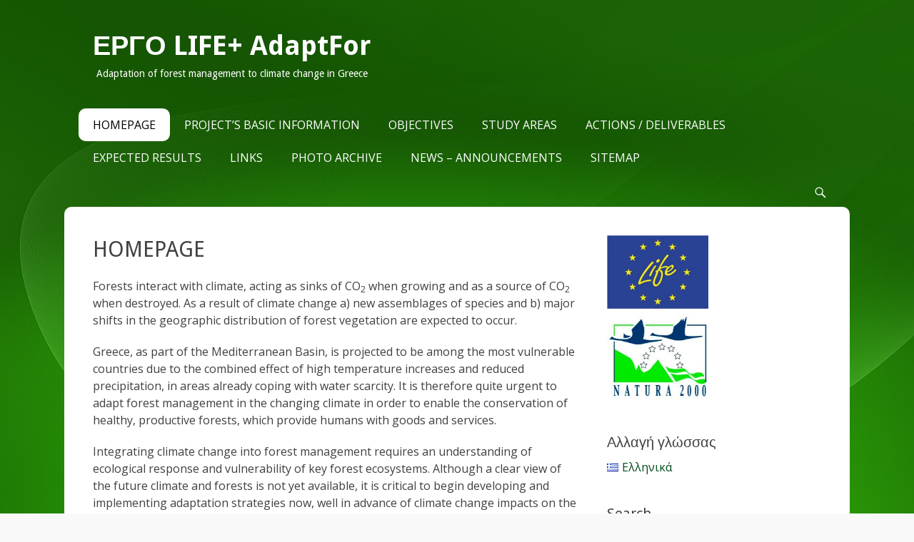

--- FILE ---
content_type: text/html; charset=UTF-8
request_url: http://www.life-adaptfor.gr/homepage/
body_size: 8305
content:
<!DOCTYPE html>
<html lang="en-US">
<head>
		<meta charset="UTF-8">
		<meta name="viewport" content="width=device-width, initial-scale=1, minimum-scale=1">
		<link rel="profile" href="http://gmpg.org/xfn/11">
		<title>ΕΡΓΟ LIFE+ AdaptFor &#8211; Adaptation of forest management to climate change in Greece</title>
<link rel='dns-prefetch' href='//fonts.googleapis.com' />
<link rel='dns-prefetch' href='//s.w.org' />
<link rel="alternate" type="application/rss+xml" title="ΕΡΓΟ LIFE+ AdaptFor &raquo; Feed" href="http://www.life-adaptfor.gr/en/feed/" />
		<script type="text/javascript">
			window._wpemojiSettings = {"baseUrl":"https:\/\/s.w.org\/images\/core\/emoji\/2.2.1\/72x72\/","ext":".png","svgUrl":"https:\/\/s.w.org\/images\/core\/emoji\/2.2.1\/svg\/","svgExt":".svg","source":{"concatemoji":"http:\/\/www.life-adaptfor.gr\/wp-includes\/js\/wp-emoji-release.min.js?ver=4.7.3"}};
			!function(a,b,c){function d(a){var b,c,d,e,f=String.fromCharCode;if(!k||!k.fillText)return!1;switch(k.clearRect(0,0,j.width,j.height),k.textBaseline="top",k.font="600 32px Arial",a){case"flag":return k.fillText(f(55356,56826,55356,56819),0,0),!(j.toDataURL().length<3e3)&&(k.clearRect(0,0,j.width,j.height),k.fillText(f(55356,57331,65039,8205,55356,57096),0,0),b=j.toDataURL(),k.clearRect(0,0,j.width,j.height),k.fillText(f(55356,57331,55356,57096),0,0),c=j.toDataURL(),b!==c);case"emoji4":return k.fillText(f(55357,56425,55356,57341,8205,55357,56507),0,0),d=j.toDataURL(),k.clearRect(0,0,j.width,j.height),k.fillText(f(55357,56425,55356,57341,55357,56507),0,0),e=j.toDataURL(),d!==e}return!1}function e(a){var c=b.createElement("script");c.src=a,c.defer=c.type="text/javascript",b.getElementsByTagName("head")[0].appendChild(c)}var f,g,h,i,j=b.createElement("canvas"),k=j.getContext&&j.getContext("2d");for(i=Array("flag","emoji4"),c.supports={everything:!0,everythingExceptFlag:!0},h=0;h<i.length;h++)c.supports[i[h]]=d(i[h]),c.supports.everything=c.supports.everything&&c.supports[i[h]],"flag"!==i[h]&&(c.supports.everythingExceptFlag=c.supports.everythingExceptFlag&&c.supports[i[h]]);c.supports.everythingExceptFlag=c.supports.everythingExceptFlag&&!c.supports.flag,c.DOMReady=!1,c.readyCallback=function(){c.DOMReady=!0},c.supports.everything||(g=function(){c.readyCallback()},b.addEventListener?(b.addEventListener("DOMContentLoaded",g,!1),a.addEventListener("load",g,!1)):(a.attachEvent("onload",g),b.attachEvent("onreadystatechange",function(){"complete"===b.readyState&&c.readyCallback()})),f=c.source||{},f.concatemoji?e(f.concatemoji):f.wpemoji&&f.twemoji&&(e(f.twemoji),e(f.wpemoji)))}(window,document,window._wpemojiSettings);
		</script>
		<style type="text/css">
img.wp-smiley,
img.emoji {
	display: inline !important;
	border: none !important;
	box-shadow: none !important;
	height: 1em !important;
	width: 1em !important;
	margin: 0 .07em !important;
	vertical-align: -0.1em !important;
	background: none !important;
	padding: 0 !important;
}
</style>
<link rel='stylesheet' id='contact-form-7-css'  href='http://www.life-adaptfor.gr/wp-content/plugins/contact-form-7/includes/css/styles.css?ver=4.8.1' type='text/css' media='all' />
<link rel='stylesheet' id='style-css'  href='http://www.life-adaptfor.gr/wp-content/plugins/read-more-without-refresh/style.css?ver=4.7.3' type='text/css' media='all' />
<link rel='stylesheet' id='catchresponsive-fonts-css'  href='//fonts.googleapis.com/css?family=Open+Sans%3A300%2C400%2C700%2C300italic%2C400italic%2C700italic%7CDroid+Sans%3A400%2C700&#038;subset=latin%2Clatin-ext' type='text/css' media='all' />
<link rel='stylesheet' id='catchresponsive-style-css'  href='http://www.life-adaptfor.gr/wp-content/themes/catch-responsive/style.css?ver=4.7.3' type='text/css' media='all' />
<link rel='stylesheet' id='genericons-css'  href='http://www.life-adaptfor.gr/wp-content/themes/catch-responsive/css/genericons/genericons.css?ver=3.4.1' type='text/css' media='all' />
<link rel='stylesheet' id='jquery-sidr-css'  href='http://www.life-adaptfor.gr/wp-content/themes/catch-responsive/css/jquery.sidr.light.min.css?ver=2.1.0' type='text/css' media='all' />
<script type='text/javascript' src='http://www.life-adaptfor.gr/wp-includes/js/jquery/jquery.js?ver=1.12.4'></script>
<script type='text/javascript' src='http://www.life-adaptfor.gr/wp-includes/js/jquery/jquery-migrate.min.js?ver=1.4.1'></script>
<!--[if lt IE 9]>
<script type='text/javascript' src='http://www.life-adaptfor.gr/wp-content/themes/catch-responsive/js/html5.min.js?ver=3.7.3'></script>
<![endif]-->
<script type='text/javascript' src='http://www.life-adaptfor.gr/wp-content/themes/catch-responsive/js/jquery.sidr.min.js?ver=2.2.1.1'></script>
<script type='text/javascript' src='http://www.life-adaptfor.gr/wp-content/themes/catch-responsive/js/catchresponsive-custom-scripts.min.js'></script>
<link rel='https://api.w.org/' href='http://www.life-adaptfor.gr/wp-json/' />
<link rel="EditURI" type="application/rsd+xml" title="RSD" href="http://www.life-adaptfor.gr/xmlrpc.php?rsd" />
<link rel="wlwmanifest" type="application/wlwmanifest+xml" href="http://www.life-adaptfor.gr/wp-includes/wlwmanifest.xml" /> 
<meta name="generator" content="WordPress 4.7.3" />
<link rel="canonical" href="http://www.life-adaptfor.gr/homepage/" />
<link rel='shortlink' href='http://www.life-adaptfor.gr/' />
<link rel="alternate" type="application/json+oembed" href="http://www.life-adaptfor.gr/wp-json/oembed/1.0/embed?url=http%3A%2F%2Fwww.life-adaptfor.gr%2Fhomepage%2F" />
<link rel="alternate" type="text/xml+oembed" href="http://www.life-adaptfor.gr/wp-json/oembed/1.0/embed?url=http%3A%2F%2Fwww.life-adaptfor.gr%2Fhomepage%2F&#038;format=xml" />
<script>
	function expand(param) {
		param.style.display = (param.style.display == "none") ? "block" : "none";
	}
	function read_toggle(id, more, less) {
		el = document.getElementById("readlink" + id);
		el.innerHTML = (el.innerHTML == more) ? less : more;
		expand(document.getElementById("read" + id));
	}
	</script>	<style type="text/css">
				.site-title a,
			.site-description {
				color: #ffffff;
			}
		</style>
	<style type="text/css" id="custom-background-css">
body.custom-background { background-color: #f9f9f9; background-image: url("http://life-adaptfor.gr/wp-content/uploads/2017/07/downloadfiles-wallpapers-1600_1200-green_wow_4388.jpg"); background-position: center center; background-size: cover; background-repeat: no-repeat; background-attachment: fixed; }
</style>
<link rel="alternate" href="http://www.life-adaptfor.gr/" hreflang="el" />
<link rel="alternate" href="http://www.life-adaptfor.gr/homepage/" hreflang="en" />
<style id="yellow-pencil">
/*
	The following CSS generated by Yellow Pencil Plugin.
	http://waspthemes.com/yellow-pencil
*/
#menu-main-el .sub-menu a{margin-top:auto;margin-bottom:auto;margin-right:auto;margin-left:auto;list-style-position:outside;}
</style></head>

<body class="home page-template-default page page-id-82 custom-background two-columns content-left excerpt-image-left mobile-menu-one">
		<div id="page" class="hfeed site">
				<header id="masthead" role="banner">
    		<div class="wrapper">
		
    <div id="mobile-header-left-menu" class="mobile-menu-anchor primary-menu">
        <a href="#mobile-header-left-nav" id="header-left-menu" class="genericon genericon-menu">
            <span class="mobile-menu-text">Menu</span>
        </a>
    </div><!-- #mobile-header-menu -->
    <div id="site-branding">
		<div id="site-header">
			<h1 class="site-title"><a href="http://www.life-adaptfor.gr/homepage/">ΕΡΓΟ LIFE+ AdaptFor</a></h1>
			<h2 class="site-description">Adaptation of forest management to climate change in Greece</h2>
		</div><!-- #site-header --></div><!-- #site-branding-->	<aside class="sidebar sidebar-header-right widget-area">
		<section class="widget widget_search" id="header-right-search">
			<div class="widget-wrap">
				
<form role="search" method="get" class="search-form" action="http://www.life-adaptfor.gr/en/">
	<label>
		<span class="screen-reader-text">Search for:</span>
		<input type="search" class="search-field" placeholder="Search..." value="" name="s" title="Search for:">
	</label>
	<input type="submit" class="search-submit" value="Search">
</form>
			</div>
		</section>
			</aside><!-- .sidebar .header-sidebar .widget-area -->
			</div><!-- .wrapper -->
		</header><!-- #masthead -->
			<nav class="nav-primary search-enabled" role="navigation">
        <div class="wrapper">
            <h1 class="assistive-text">Primary Menu</h1>
            <div class="screen-reader-text skip-link"><a href="#content" title="Skip to content">Skip to content</a></div>
            <ul id="menu-main-en" class="menu catchresponsive-nav-menu"><li id="menu-item-101" class="menu-item menu-item-type-post_type menu-item-object-page menu-item-home current-menu-item page_item page-item-82 current_page_item menu-item-101"><a href="http://www.life-adaptfor.gr/homepage/">HOMEPAGE</a></li>
<li id="menu-item-107" class="menu-item menu-item-type-post_type menu-item-object-page menu-item-107"><a href="http://www.life-adaptfor.gr/projects-basic-information/">PROJECT&#8217;S BASIC INFORMATION</a></li>
<li id="menu-item-104" class="menu-item menu-item-type-post_type menu-item-object-page menu-item-104"><a href="http://www.life-adaptfor.gr/objectives/">OBJECTIVES</a></li>
<li id="menu-item-110" class="menu-item menu-item-type-post_type menu-item-object-page menu-item-has-children menu-item-110"><a href="http://www.life-adaptfor.gr/study-areas/">STUDY AREAS</a>
<ul class="sub-menu">
	<li id="menu-item-108" class="menu-item menu-item-type-post_type menu-item-object-page menu-item-108"><a href="http://www.life-adaptfor.gr/ritini-vria-forest-at-pieria-ori/">Ritini – Vria Forest at Pieria Ori</a></li>
	<li id="menu-item-96" class="menu-item menu-item-type-post_type menu-item-object-page menu-item-96"><a href="http://www.life-adaptfor.gr/aspropotamos-kalampaka-forest/">Aspropotamos – Kalampaka Forest</a></li>
	<li id="menu-item-103" class="menu-item menu-item-type-post_type menu-item-object-page menu-item-103"><a href="http://www.life-adaptfor.gr/national-park-of-parnitha/">National Park of Parnitha</a></li>
	<li id="menu-item-105" class="menu-item menu-item-type-post_type menu-item-object-page menu-item-105"><a href="http://www.life-adaptfor.gr/oros-taygetos/">Oros Taygetos</a></li>
</ul>
</li>
<li id="menu-item-95" class="menu-item menu-item-type-post_type menu-item-object-page menu-item-has-children menu-item-95"><a href="http://www.life-adaptfor.gr/actions-deliverables/">ACTIONS / DELIVERABLES</a>
<ul class="sub-menu">
	<li id="menu-item-97" class="menu-item menu-item-type-post_type menu-item-object-page menu-item-97"><a href="http://www.life-adaptfor.gr/demonstration-of-the-approach-of-adapting-forest-management-to-climate-change-in-the-four-4-study-areas/">Demonstration of the approach of adapting forest management to climate change in the four (4) study areas</a></li>
	<li id="menu-item-99" class="menu-item menu-item-type-post_type menu-item-object-page menu-item-99"><a href="http://www.life-adaptfor.gr/enhancement-of-the-capacity-of-forest-services-to-adapt-forest-management-to-climate-change/">Enhancement of the capacity of forest services to adapt forest management to climate change</a></li>
	<li id="menu-item-98" class="menu-item menu-item-type-post_type menu-item-object-page menu-item-98"><a href="http://www.life-adaptfor.gr/dissemination-and-communication-actions/">Dissemination and communication actions</a></li>
</ul>
</li>
<li id="menu-item-100" class="menu-item menu-item-type-post_type menu-item-object-page menu-item-100"><a href="http://www.life-adaptfor.gr/expected-results/">EXPECTED RESULTS</a></li>
<li id="menu-item-102" class="menu-item menu-item-type-post_type menu-item-object-page menu-item-102"><a href="http://www.life-adaptfor.gr/links/">LINKS</a></li>
<li id="menu-item-106" class="menu-item menu-item-type-post_type menu-item-object-page menu-item-106"><a href="http://www.life-adaptfor.gr/photo-archive/">PHOTO ARCHIVE</a></li>
<li id="menu-item-112" class="menu-item menu-item-type-taxonomy menu-item-object-category menu-item-112"><a href="http://www.life-adaptfor.gr/category/news-announcements/">NEWS &#8211; ANNOUNCEMENTS</a></li>
<li id="menu-item-109" class="menu-item menu-item-type-post_type menu-item-object-page menu-item-109"><a href="http://www.life-adaptfor.gr/sitemap/">SITEMAP</a></li>
</ul>                <div id="search-toggle" class="genericon">
                    <a class="screen-reader-text" href="#search-container">Search</a>
                </div>

                <div id="search-container" class="displaynone">
                    
<form role="search" method="get" class="search-form" action="http://www.life-adaptfor.gr/en/">
	<label>
		<span class="screen-reader-text">Search for:</span>
		<input type="search" class="search-field" placeholder="Search..." value="" name="s" title="Search for:">
	</label>
	<input type="submit" class="search-submit" value="Search">
</form>
                </div>
    	</div><!-- .wrapper -->
    </nav><!-- .nav-primary -->
    <!-- Disable Header Image -->		<div id="content" class="site-content">
			<div class="wrapper">
	
	<main id="main" class="site-main" role="main">

		
			
<article id="post-82" class="post-82 page type-page status-publish hentry">
	<!-- Page/Post Single Image Disabled or No Image set in Post Thumbnail -->	<div class="entry-container">
		<header class="entry-header">
			<h1 class="entry-title">HOMEPAGE</h1>
		</header><!-- .entry-header -->

		<div class="entry-content">
			<p>Forests interact with climate, acting as sinks of CO<sub>2</sub> when growing and as a source of CO<sub>2</sub> when destroyed. As a result of climate change a) new assemblages of species and b) major shifts in the geographic distribution of forest vegetation are expected to occur.</p>
<p>Greece, as part of the Mediterranean Basin, is projected to be among the most vulnerable countries due to the combined effect of high temperature increases and reduced precipitation, in areas already coping with water scarcity. It is therefore quite urgent to adapt forest management in the changing climate in order to enable the conservation of healthy, productive forests, which provide humans with goods and services.</p>
<p>Integrating climate change into forest management requires an understanding of ecological response and vulnerability of key forest ecosystems. Although a clear view of the future climate and forests is not yet available, it is critical to begin developing and implementing adaptation strategies now, well in advance of climate change impacts on the forests.</p>
					</div><!-- .entry-content -->
			</div><!-- .entry-container -->
</article><!-- #post-## -->
			
		
	</main><!-- #main -->



<aside class="sidebar sidebar-primary widget-area" role="complementary">
<section id="text-10" class="widget widget_text"><div class="widget-wrap">			<div class="textwidget"><div><img src="http://www.life-adaptfor.gr/wp-content/uploads/2018/07/logo_life_2.jpeg" height="142" width="142"></div><div>
<img src="http://www.life-adaptfor.gr/wp-content/uploads/2018/07/logo_natura2000.jpg" height="142" width="142">
</div>
</div>
		</div><!-- .widget-wrap --></section><!-- #widget-default-search --><section id="polylang-3" class="widget widget_polylang"><div class="widget-wrap"><h4 class="widget-title">Αλλαγή γλώσσας</h4><ul>
	<li class="lang-item lang-item-2 lang-item-el lang-item-first"><a lang="el" hreflang="el" href="http://www.life-adaptfor.gr/"><img src="[data-uri]" title="Ελληνικά" alt="Ελληνικά" /><span style="margin-left:0.3em;">Ελληνικά</span></a></li>
</ul>
</div><!-- .widget-wrap --></section><!-- #widget-default-search --><section id="search-2" class="widget widget_search"><div class="widget-wrap"><h4 class="widget-title">Search</h4>
<form role="search" method="get" class="search-form" action="http://www.life-adaptfor.gr/en/">
	<label>
		<span class="screen-reader-text">Search for:</span>
		<input type="search" class="search-field" placeholder="Search..." value="" name="s" title="Search for:">
	</label>
	<input type="submit" class="search-submit" value="Search">
</form>
</div><!-- .widget-wrap --></section><!-- #widget-default-search --><section id="calendar-4" class="widget widget_calendar"><div class="widget-wrap"><h4 class="widget-title">Calendar</h4><div id="calendar_wrap"><table id="wp-calendar">
		<caption>February 2026</caption>
		<thead>
		<tr>
		<th scope="col" title="Monday">M</th>
		<th scope="col" title="Tuesday">T</th>
		<th scope="col" title="Wednesday">W</th>
		<th scope="col" title="Thursday">T</th>
		<th scope="col" title="Friday">F</th>
		<th scope="col" title="Saturday">S</th>
		<th scope="col" title="Sunday">S</th>
		</tr>
		</thead>

		<tfoot>
		<tr>
		<td colspan="3" id="prev" class="pad">&nbsp;</td>
		<td class="pad">&nbsp;</td>
		<td colspan="3" id="next" class="pad">&nbsp;</td>
		</tr>
		</tfoot>

		<tbody>
		<tr>
		<td colspan="6" class="pad">&nbsp;</td><td>1</td>
	</tr>
	<tr>
		<td>2</td><td id="today">3</td><td>4</td><td>5</td><td>6</td><td>7</td><td>8</td>
	</tr>
	<tr>
		<td>9</td><td>10</td><td>11</td><td>12</td><td>13</td><td>14</td><td>15</td>
	</tr>
	<tr>
		<td>16</td><td>17</td><td>18</td><td>19</td><td>20</td><td>21</td><td>22</td>
	</tr>
	<tr>
		<td>23</td><td>24</td><td>25</td><td>26</td><td>27</td><td>28</td>
		<td class="pad" colspan="1">&nbsp;</td>
	</tr>
	</tbody>
	</table></div></div><!-- .widget-wrap --></section><!-- #widget-default-search --><section id="archives-5" class="widget widget_archive"><div class="widget-wrap"><h4 class="widget-title">Archive</h4>		<ul>
				</ul>
		</div><!-- .widget-wrap --></section><!-- #widget-default-search --></aside><!-- .sidebar sidebar-primary widget-area -->


			</div><!-- .wrapper -->
	    </div><!-- #content -->
		<!-- refreshing cache -->
				<section id="featured-content" class="layout-three featured-page-content border-top">
					<div class="wrapper"><div class="featured-heading-wrap"><h1 id="featured-heading" class="entry-title">ΔΕΙΤΕ ΕΠΙΣΗΣ</h1></div><!-- .featured-heading-wrap -->
						<div class="featured-content-wrap">
				<article id="featured-post-1" class="post hentry featured-page-content">
					<div class="entry-container">
						<header class="entry-header">
							<h1 class="entry-title">
								<a href="http://www.life-adaptfor.gr/news-announcements/" rel="bookmark">NEWS &#8211; ANNOUNCEMENTS</a>
							</h1>
						</header><div class="entry-content"></div><!-- .entry-content -->
					</div><!-- .entry-container -->
				</article><!-- .featured-post-1 -->
						</div><!-- .featured-content-wrap -->
					</div><!-- .wrapper -->
				</section><!-- #featured-content -->            
	<footer id="colophon" class="site-footer" role="contentinfo">
        <div id="supplementary" class="three">
        <div class="wrapper">
                        <div id="first" class="widget-area" role="complementary">
                <section id="text-5" class="widget widget_text"><div class="widget-wrap">			<div class="textwidget"><h6><i>
<p>COORDINATING BENEFICIARY:
<b>The Goulandris Natural History Museum / Greek Biotope - Wetland Centre</b></p>
<p>ASSOCIATED BENEFICIARY:
<b>Ministry of Environment, Energy and Climate Change
General Directorate for Development and Protection of Forests and Natural Environment</b></p></i></div>
		</div><!-- .widget-wrap --></section><!-- #widget-default-search -->            </div><!-- #first .widget-area -->
                    
                        <div id="second" class="widget-area" role="complementary">
                <section id="text-12" class="widget widget_text"><div class="widget-wrap">			<div class="textwidget"><div><img src="http://www.life-adaptfor.gr/wp-content/uploads/2018/07/ekby_small.jpg" height="82" width="82"></div>
<div>
<img src="http://www.life-adaptfor.gr/wp-content/uploads/2018/07/LogoForests.jpg" height="82" width="82"><img src="http://www.life-adaptfor.gr/wp-content/uploads/2018/07/Logo1280_en.jpg" height="82" width="82">
</div>
</div>
		</div><!-- .widget-wrap --></section><!-- #widget-default-search -->            </div><!-- #second .widget-area -->
                    
                        <div id="third" class="widget-area" role="complementary">
                <section id="polylang-13" class="widget widget_polylang"><div class="widget-wrap"><h4 class="widget-title">Επιλογή γλώσσας</h4><ul>
	<li class="lang-item lang-item-2 lang-item-el lang-item-first"><a lang="el" hreflang="el" href="http://www.life-adaptfor.gr/"><img src="[data-uri]" title="Ελληνικά" alt="Ελληνικά" /><span style="margin-left:0.3em;">Ελληνικά</span></a></li>
	<li class="lang-item lang-item-5 lang-item-en current-lang"><a lang="en-US" hreflang="en-US" href="http://www.life-adaptfor.gr/homepage/"><img src="[data-uri]" title="English" alt="English" /><span style="margin-left:0.3em;">English</span></a></li>
</ul>
</div><!-- .widget-wrap --></section><!-- #widget-default-search -->            </div><!-- #third .widget-area -->
                    </div> <!-- .wrapper -->
    </div><!-- #supplementary -->
    	<div id="site-generator">
    		<div class="wrapper">
    			<div id="footer-content" class="copyright">Copyright &copy; 2026 <a href="http://www.life-adaptfor.gr/">ΕΡΓΟ LIFE+ AdaptFor</a>. All Rights Reserved. &#124; Catch Responsive Pro&nbsp;by&nbsp;<a target="_blank" href="https://catchthemes.com/">Catch Themes</a></div>
			</div><!-- .wrapper -->
		</div><!-- #site-generator -->	</footer><!-- #colophon -->
			</div><!-- #page -->
		
<a href="#masthead" id="scrollup" class="genericon"><span class="screen-reader-text">Scroll Up</span></a><nav id="mobile-header-left-nav" class="mobile-menu" role="navigation"><ul id="header-left-nav" class="menu"><li class="menu-item menu-item-type-post_type menu-item-object-page menu-item-home current-menu-item page_item page-item-82 current_page_item menu-item-101"><a href="http://www.life-adaptfor.gr/homepage/">HOMEPAGE</a></li>
<li class="menu-item menu-item-type-post_type menu-item-object-page menu-item-107"><a href="http://www.life-adaptfor.gr/projects-basic-information/">PROJECT&#8217;S BASIC INFORMATION</a></li>
<li class="menu-item menu-item-type-post_type menu-item-object-page menu-item-104"><a href="http://www.life-adaptfor.gr/objectives/">OBJECTIVES</a></li>
<li class="menu-item menu-item-type-post_type menu-item-object-page menu-item-has-children menu-item-110"><a href="http://www.life-adaptfor.gr/study-areas/">STUDY AREAS</a>
<ul class="sub-menu">
	<li class="menu-item menu-item-type-post_type menu-item-object-page menu-item-108"><a href="http://www.life-adaptfor.gr/ritini-vria-forest-at-pieria-ori/">Ritini – Vria Forest at Pieria Ori</a></li>
	<li class="menu-item menu-item-type-post_type menu-item-object-page menu-item-96"><a href="http://www.life-adaptfor.gr/aspropotamos-kalampaka-forest/">Aspropotamos – Kalampaka Forest</a></li>
	<li class="menu-item menu-item-type-post_type menu-item-object-page menu-item-103"><a href="http://www.life-adaptfor.gr/national-park-of-parnitha/">National Park of Parnitha</a></li>
	<li class="menu-item menu-item-type-post_type menu-item-object-page menu-item-105"><a href="http://www.life-adaptfor.gr/oros-taygetos/">Oros Taygetos</a></li>
</ul>
</li>
<li class="menu-item menu-item-type-post_type menu-item-object-page menu-item-has-children menu-item-95"><a href="http://www.life-adaptfor.gr/actions-deliverables/">ACTIONS / DELIVERABLES</a>
<ul class="sub-menu">
	<li class="menu-item menu-item-type-post_type menu-item-object-page menu-item-97"><a href="http://www.life-adaptfor.gr/demonstration-of-the-approach-of-adapting-forest-management-to-climate-change-in-the-four-4-study-areas/">Demonstration of the approach of adapting forest management to climate change in the four (4) study areas</a></li>
	<li class="menu-item menu-item-type-post_type menu-item-object-page menu-item-99"><a href="http://www.life-adaptfor.gr/enhancement-of-the-capacity-of-forest-services-to-adapt-forest-management-to-climate-change/">Enhancement of the capacity of forest services to adapt forest management to climate change</a></li>
	<li class="menu-item menu-item-type-post_type menu-item-object-page menu-item-98"><a href="http://www.life-adaptfor.gr/dissemination-and-communication-actions/">Dissemination and communication actions</a></li>
</ul>
</li>
<li class="menu-item menu-item-type-post_type menu-item-object-page menu-item-100"><a href="http://www.life-adaptfor.gr/expected-results/">EXPECTED RESULTS</a></li>
<li class="menu-item menu-item-type-post_type menu-item-object-page menu-item-102"><a href="http://www.life-adaptfor.gr/links/">LINKS</a></li>
<li class="menu-item menu-item-type-post_type menu-item-object-page menu-item-106"><a href="http://www.life-adaptfor.gr/photo-archive/">PHOTO ARCHIVE</a></li>
<li class="menu-item menu-item-type-taxonomy menu-item-object-category menu-item-112"><a href="http://www.life-adaptfor.gr/category/news-announcements/">NEWS &#8211; ANNOUNCEMENTS</a></li>
<li class="menu-item menu-item-type-post_type menu-item-object-page menu-item-109"><a href="http://www.life-adaptfor.gr/sitemap/">SITEMAP</a></li>
</ul></nav><!-- #mobile-header-left-nav -->
	<script>
			// List of Themes, Classes and Regular expressions
		var template_name = 'catch-responsive';
		switch(template_name) {
			case 'twentyeleven' :
					var classes = ['entry-meta'];
					var regex = ' by <a(.*?)\/a>;<span class="sep"> by <\/span>';
					break;
			case 'twentyten' :
					var classes = ['entry-meta'];
					var regex = ' by <a(.*?)\/a>;<span class="meta-sep">by<\/span>';
					break;
			case 'object' :
					var classes = ['post-details', 'post'];
					var regex = ' by <span(.*?)\/span>;<p class="post-details">by';
					break;
			case 'theme-revenge' :
					var classes = ['post-entry-meta'];
					var regex = 'By <a(.*?)\/a> on';
					break;
			case 'Magnificent' :
					var classes = ['meta-info'];
					var regex = '<span>by<\/span> <a(.*?)\/a>;Posted by <a(.*?)\/a> on ';
					break;
			case 'wp-clearphoto' :
					var classes = ['meta'];
					var regex = '\\|\\s*<\/span>\\s*<span class="meta-author">\\s*<a(.*?)\/a>';
					break;
			case 'wp-clearphoto1' :
					var classes = ['meta'];
					var regex = '\\|\\s*<\/span>\\s*<span class="meta-author">\\s*<a(.*?)\/a>';
					break;
			default:
					var classes = ['entry-meta'];
					var regex = ' by <a(.*?)\/a>;<span class="sep"> by <\/span>; <span class="meta-sep">by<\/span>;<span class="meta-sep"> by <\/span>';
		}
				if (typeof classes[0] !== 'undefined' && classes[0] !== null) {
				for(var i = 0; i < classes.length; i++) {
					var elements = document.querySelectorAll('.'+classes[i]);
					for (var j = 0; j < elements.length; j++) {
						var regex_array = regex.split(";");
						for(var k = 0; k < regex_array.length; k++) {
							 if (elements[j].innerHTML.match(new RegExp(regex_array[k], "i"))) {
								 var replaced_txt = elements[j].innerHTML.replace(new RegExp(regex_array[k], "i"), '');
								 elements[j].innerHTML = replaced_txt;
							 }
						}
					}			
				}
			}
						
		</script>
	<script type='text/javascript'>
/* <![CDATA[ */
var wpcf7 = {"apiSettings":{"root":"http:\/\/www.life-adaptfor.gr\/wp-json\/contact-form-7\/v1","namespace":"contact-form-7\/v1"},"recaptcha":{"messages":{"empty":"Please verify that you are not a robot."}}};
/* ]]> */
</script>
<script type='text/javascript' src='http://www.life-adaptfor.gr/wp-content/plugins/contact-form-7/includes/js/scripts.js?ver=4.8.1'></script>
<script type='text/javascript' src='http://www.life-adaptfor.gr/wp-content/themes/catch-responsive/js/navigation.min.js?ver=20120206'></script>
<script type='text/javascript' src='http://www.life-adaptfor.gr/wp-content/themes/catch-responsive/js/skip-link-focus-fix.min.js?ver=20130115'></script>
<script type='text/javascript' src='http://www.life-adaptfor.gr/wp-content/themes/catch-responsive/js/fitvids.min.js?ver=1.1'></script>
<script type='text/javascript' src='http://www.life-adaptfor.gr/wp-content/themes/catch-responsive/js/catchresponsive-scrollup.min.js?ver=20072014'></script>
<script type='text/javascript' src='http://www.life-adaptfor.gr/wp-includes/js/wp-embed.min.js?ver=4.7.3'></script>

</body>
</html>